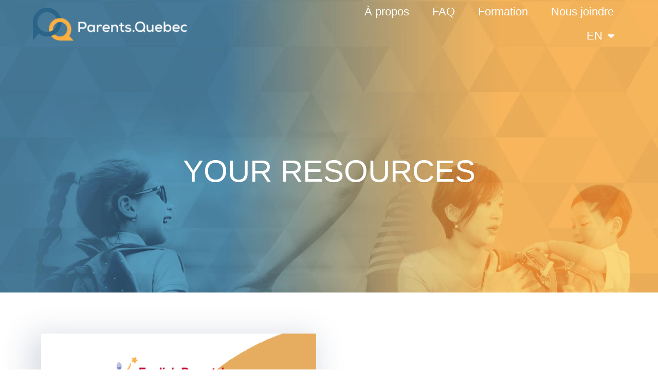

--- FILE ---
content_type: text/css
request_url: https://parents.quebec/wp-content/uploads/elementor/css/post-1883.css?ver=1768409138
body_size: 2446
content:
.elementor-1883 .elementor-element.elementor-element-32fd1c4b:not(.elementor-motion-effects-element-type-background), .elementor-1883 .elementor-element.elementor-element-32fd1c4b > .elementor-motion-effects-container > .elementor-motion-effects-layer{background-color:#FFFFFF00;}.elementor-1883 .elementor-element.elementor-element-32fd1c4b{border-style:solid;border-width:0px 0px 0px 0px;border-color:#E7E7E7;transition:background 0.3s, border 0.3s, border-radius 0.3s, box-shadow 0.3s;padding:0% 5% 0% 5%;}.elementor-1883 .elementor-element.elementor-element-32fd1c4b > .elementor-background-overlay{transition:background 0.3s, border-radius 0.3s, opacity 0.3s;}.elementor-bc-flex-widget .elementor-1883 .elementor-element.elementor-element-74bc90fd.elementor-column .elementor-widget-wrap{align-items:center;}.elementor-1883 .elementor-element.elementor-element-74bc90fd.elementor-column.elementor-element[data-element_type="column"] > .elementor-widget-wrap.elementor-element-populated{align-content:center;align-items:center;}.elementor-1883 .elementor-element.elementor-element-74bc90fd > .elementor-element-populated{padding:0px 0px 0px 0px;}.elementor-widget-image .widget-image-caption{color:var( --e-global-color-text );font-family:var( --e-global-typography-text-font-family ), Sans-serif;font-weight:var( --e-global-typography-text-font-weight );}.elementor-1883 .elementor-element.elementor-element-4a55c50b > .elementor-widget-container{background-color:#FFFFFF00;}.elementor-1883 .elementor-element.elementor-element-4a55c50b.ha-has-bg-overlay:hover > .elementor-widget-container::before{transition:background 0.3s;}.elementor-1883 .elementor-element.elementor-element-4a55c50b{text-align:left;}.elementor-1883 .elementor-element.elementor-element-4a55c50b img{opacity:1;}.elementor-bc-flex-widget .elementor-1883 .elementor-element.elementor-element-13d3832e.elementor-column .elementor-widget-wrap{align-items:center;}.elementor-1883 .elementor-element.elementor-element-13d3832e.elementor-column.elementor-element[data-element_type="column"] > .elementor-widget-wrap.elementor-element-populated{align-content:center;align-items:center;}.elementor-1883 .elementor-element.elementor-element-13d3832e > .elementor-element-populated{padding:0px 0px 0px 0px;}.elementor-widget-nav-menu .elementor-nav-menu .elementor-item{font-family:var( --e-global-typography-primary-font-family ), Sans-serif;font-weight:var( --e-global-typography-primary-font-weight );}.elementor-widget-nav-menu .elementor-nav-menu--main .elementor-item{color:var( --e-global-color-text );fill:var( --e-global-color-text );}.elementor-widget-nav-menu .elementor-nav-menu--main .elementor-item:hover,
					.elementor-widget-nav-menu .elementor-nav-menu--main .elementor-item.elementor-item-active,
					.elementor-widget-nav-menu .elementor-nav-menu--main .elementor-item.highlighted,
					.elementor-widget-nav-menu .elementor-nav-menu--main .elementor-item:focus{color:var( --e-global-color-accent );fill:var( --e-global-color-accent );}.elementor-widget-nav-menu .elementor-nav-menu--main:not(.e--pointer-framed) .elementor-item:before,
					.elementor-widget-nav-menu .elementor-nav-menu--main:not(.e--pointer-framed) .elementor-item:after{background-color:var( --e-global-color-accent );}.elementor-widget-nav-menu .e--pointer-framed .elementor-item:before,
					.elementor-widget-nav-menu .e--pointer-framed .elementor-item:after{border-color:var( --e-global-color-accent );}.elementor-widget-nav-menu{--e-nav-menu-divider-color:var( --e-global-color-text );}.elementor-widget-nav-menu .elementor-nav-menu--dropdown .elementor-item, .elementor-widget-nav-menu .elementor-nav-menu--dropdown  .elementor-sub-item{font-family:var( --e-global-typography-accent-font-family ), Sans-serif;font-weight:var( --e-global-typography-accent-font-weight );}.elementor-1883 .elementor-element.elementor-element-2d3f0bd8 .elementor-menu-toggle{margin-left:auto;background-color:#00000000;}.elementor-1883 .elementor-element.elementor-element-2d3f0bd8 .elementor-nav-menu .elementor-item{font-family:"Raleway", Sans-serif;font-size:22px;font-weight:500;}.elementor-1883 .elementor-element.elementor-element-2d3f0bd8 .elementor-nav-menu--main .elementor-item{color:#FFFFFF;fill:#FFFFFF;padding-left:20px;padding-right:20px;}.elementor-1883 .elementor-element.elementor-element-2d3f0bd8 .elementor-nav-menu--main .elementor-item:hover,
					.elementor-1883 .elementor-element.elementor-element-2d3f0bd8 .elementor-nav-menu--main .elementor-item.elementor-item-active,
					.elementor-1883 .elementor-element.elementor-element-2d3f0bd8 .elementor-nav-menu--main .elementor-item.highlighted,
					.elementor-1883 .elementor-element.elementor-element-2d3f0bd8 .elementor-nav-menu--main .elementor-item:focus{color:#000000;fill:#000000;}.elementor-1883 .elementor-element.elementor-element-2d3f0bd8 .elementor-nav-menu--main .elementor-item.elementor-item-active{color:#9E9E9E;}.elementor-1883 .elementor-element.elementor-element-2d3f0bd8{--e-nav-menu-horizontal-menu-item-margin:calc( 5px / 2 );--nav-menu-icon-size:20px;}.elementor-1883 .elementor-element.elementor-element-2d3f0bd8 .elementor-nav-menu--main:not(.elementor-nav-menu--layout-horizontal) .elementor-nav-menu > li:not(:last-child){margin-bottom:5px;}.elementor-1883 .elementor-element.elementor-element-2d3f0bd8 .elementor-nav-menu--dropdown a, .elementor-1883 .elementor-element.elementor-element-2d3f0bd8 .elementor-menu-toggle{color:#000000;fill:#000000;}.elementor-1883 .elementor-element.elementor-element-2d3f0bd8 .elementor-nav-menu--dropdown{background-color:#FFFFFF;}.elementor-1883 .elementor-element.elementor-element-2d3f0bd8 .elementor-nav-menu--dropdown a:hover,
					.elementor-1883 .elementor-element.elementor-element-2d3f0bd8 .elementor-nav-menu--dropdown a:focus,
					.elementor-1883 .elementor-element.elementor-element-2d3f0bd8 .elementor-nav-menu--dropdown a.elementor-item-active,
					.elementor-1883 .elementor-element.elementor-element-2d3f0bd8 .elementor-nav-menu--dropdown a.highlighted,
					.elementor-1883 .elementor-element.elementor-element-2d3f0bd8 .elementor-menu-toggle:hover,
					.elementor-1883 .elementor-element.elementor-element-2d3f0bd8 .elementor-menu-toggle:focus{color:#9E9E9E;}.elementor-1883 .elementor-element.elementor-element-2d3f0bd8 .elementor-nav-menu--dropdown a:hover,
					.elementor-1883 .elementor-element.elementor-element-2d3f0bd8 .elementor-nav-menu--dropdown a:focus,
					.elementor-1883 .elementor-element.elementor-element-2d3f0bd8 .elementor-nav-menu--dropdown a.elementor-item-active,
					.elementor-1883 .elementor-element.elementor-element-2d3f0bd8 .elementor-nav-menu--dropdown a.highlighted{background-color:#FFFFFF;}.elementor-1883 .elementor-element.elementor-element-2d3f0bd8 .elementor-nav-menu--dropdown a.elementor-item-active{color:#9E9E9E;}.elementor-1883 .elementor-element.elementor-element-2d3f0bd8 .elementor-nav-menu--dropdown li:not(:last-child){border-style:solid;border-color:#E0E0E0;border-bottom-width:1px;}.elementor-1883 .elementor-element.elementor-element-2d3f0bd8 div.elementor-menu-toggle{color:#FFFFFF;}.elementor-1883 .elementor-element.elementor-element-2d3f0bd8 div.elementor-menu-toggle svg{fill:#FFFFFF;}.elementor-1883 .elementor-element.elementor-element-2d3f0bd8 div.elementor-menu-toggle:hover, .elementor-1883 .elementor-element.elementor-element-2d3f0bd8 div.elementor-menu-toggle:focus{color:#000000;}.elementor-1883 .elementor-element.elementor-element-2d3f0bd8 div.elementor-menu-toggle:hover svg, .elementor-1883 .elementor-element.elementor-element-2d3f0bd8 div.elementor-menu-toggle:focus svg{fill:#000000;}.elementor-1883 .elementor-element.elementor-element-a9a51c9:not(.elementor-motion-effects-element-type-background), .elementor-1883 .elementor-element.elementor-element-a9a51c9 > .elementor-motion-effects-container > .elementor-motion-effects-layer{background-color:#FFFFFF8F;background-image:url("https://parents.quebec/wp-content/uploads/2021/01/Headers_Accueil2-scaled.jpg");background-position:bottom center;background-repeat:no-repeat;background-size:cover;}.elementor-1883 .elementor-element.elementor-element-a9a51c9 > .elementor-container{max-width:1083px;min-height:100vh;}.elementor-1883 .elementor-element.elementor-element-a9a51c9 > .elementor-background-overlay{opacity:1;transition:background 0.3s, border-radius 0.3s, opacity 0.3s;}.elementor-1883 .elementor-element.elementor-element-a9a51c9, .elementor-1883 .elementor-element.elementor-element-a9a51c9 > .elementor-background-overlay{border-radius:0px 0px 0px 0px;}.elementor-1883 .elementor-element.elementor-element-a9a51c9{transition:background 0.3s, border 0.3s, border-radius 0.3s, box-shadow 0.3s;margin-top:-125px;margin-bottom:-221px;padding:5px 0px 97px 0px;z-index:0;}.elementor-1883 .elementor-element.elementor-element-7bfc3ac8 > .elementor-widget-wrap > .elementor-widget:not(.elementor-widget__width-auto):not(.elementor-widget__width-initial):not(:last-child):not(.elementor-absolute){margin-bottom:0px;}.elementor-widget-heading .elementor-heading-title{font-family:var( --e-global-typography-primary-font-family ), Sans-serif;font-weight:var( --e-global-typography-primary-font-weight );color:var( --e-global-color-primary );}.elementor-1883 .elementor-element.elementor-element-4d76535e > .elementor-widget-container{margin:0px 0px 0px 0px;}.elementor-1883 .elementor-element.elementor-element-4d76535e{text-align:center;}.elementor-1883 .elementor-element.elementor-element-4d76535e .elementor-heading-title{font-family:"Raleway", Sans-serif;font-size:60px;font-weight:200;text-transform:uppercase;line-height:1.2em;color:#FFFFFF;}.elementor-1883 .elementor-element.elementor-element-d0774a3:not(.elementor-motion-effects-element-type-background), .elementor-1883 .elementor-element.elementor-element-d0774a3 > .elementor-motion-effects-container > .elementor-motion-effects-layer{background-color:#ffffff;}.elementor-1883 .elementor-element.elementor-element-d0774a3{transition:background 0.3s, border 0.3s, border-radius 0.3s, box-shadow 0.3s;padding:70px 0px 24px 0px;}.elementor-1883 .elementor-element.elementor-element-d0774a3 > .elementor-background-overlay{transition:background 0.3s, border-radius 0.3s, opacity 0.3s;}.elementor-widget-button .elementor-button{background-color:var( --e-global-color-accent );font-family:var( --e-global-typography-accent-font-family ), Sans-serif;font-weight:var( --e-global-typography-accent-font-weight );}.elementor-1883 .elementor-element.elementor-element-7239d18 .elementor-button{font-family:"Raleway", Sans-serif;font-weight:500;}.elementor-1883 .elementor-element.elementor-element-bb8132f{--spacer-size:87px;}.elementor-1883 .elementor-element.elementor-element-5a1bc0d6:not(.elementor-motion-effects-element-type-background), .elementor-1883 .elementor-element.elementor-element-5a1bc0d6 > .elementor-motion-effects-container > .elementor-motion-effects-layer{background-color:transparent;background-image:linear-gradient(180deg, #E8F6FF 0%, #FFFFFF 100%);}.elementor-1883 .elementor-element.elementor-element-5a1bc0d6{transition:background 0.3s, border 0.3s, border-radius 0.3s, box-shadow 0.3s;padding:50px 0px 50px 0px;}.elementor-1883 .elementor-element.elementor-element-5a1bc0d6 > .elementor-background-overlay{transition:background 0.3s, border-radius 0.3s, opacity 0.3s;}.elementor-bc-flex-widget .elementor-1883 .elementor-element.elementor-element-6b702e62.elementor-column .elementor-widget-wrap{align-items:flex-start;}.elementor-1883 .elementor-element.elementor-element-6b702e62.elementor-column.elementor-element[data-element_type="column"] > .elementor-widget-wrap.elementor-element-populated{align-content:flex-start;align-items:flex-start;}.elementor-1883 .elementor-element.elementor-element-6b702e62 > .elementor-element-populated{margin:0px 80px 0px 0px;--e-column-margin-right:80px;--e-column-margin-left:0px;padding:2em 2em 2em 2em;}.elementor-1883 .elementor-element.elementor-element-caa75ee{text-align:left;}.elementor-1883 .elementor-element.elementor-element-caa75ee .elementor-heading-title{font-family:"Raleway", Sans-serif;font-size:50px;line-height:60px;color:#102d5e;}.elementor-1883 .elementor-element.elementor-element-2a1c84ef > .elementor-widget-container{margin:0px 0px 0px 0px;}.elementor-1883 .elementor-element.elementor-element-2a1c84ef .elementor-heading-title{font-family:"Open Sans", Sans-serif;font-size:16px;text-transform:uppercase;color:rgba(16,45,94,0.6);}.elementor-widget-text-editor{font-family:var( --e-global-typography-text-font-family ), Sans-serif;font-weight:var( --e-global-typography-text-font-weight );color:var( --e-global-color-text );}.elementor-widget-text-editor.elementor-drop-cap-view-stacked .elementor-drop-cap{background-color:var( --e-global-color-primary );}.elementor-widget-text-editor.elementor-drop-cap-view-framed .elementor-drop-cap, .elementor-widget-text-editor.elementor-drop-cap-view-default .elementor-drop-cap{color:var( --e-global-color-primary );border-color:var( --e-global-color-primary );}.elementor-1883 .elementor-element.elementor-element-1f713fc5 > .elementor-widget-container{margin:-10px 0px 0px 0px;padding:0px 0px 0px 0px;}.elementor-1883 .elementor-element.elementor-element-1f713fc5{text-align:left;font-family:"Open Sans", Sans-serif;font-size:16px;line-height:26px;color:#7c7c7c;}.elementor-1883 .elementor-element.elementor-element-32105da4{--grid-template-columns:repeat(0, auto);--icon-size:24px;--grid-column-gap:10px;--grid-row-gap:0px;}.elementor-1883 .elementor-element.elementor-element-32105da4 .elementor-widget-container{text-align:center;}.elementor-1883 .elementor-element.elementor-element-32105da4 > .elementor-widget-container{margin:0px 0px 30px 0px;}.elementor-1883 .elementor-element.elementor-element-32105da4 .elementor-social-icon{background-color:#245A7E;--icon-padding:0.9em;}.elementor-1883 .elementor-element.elementor-element-32105da4 .elementor-social-icon i{color:#ffffff;}.elementor-1883 .elementor-element.elementor-element-32105da4 .elementor-social-icon svg{fill:#ffffff;}.elementor-1883 .elementor-element.elementor-element-32105da4 .elementor-social-icon:hover{background-color:rgba(16,45,94,0.6);}.elementor-1883 .elementor-element.elementor-element-4b9733b1 > .elementor-widget-container{margin:0px 0px 0px 0px;}.elementor-1883 .elementor-element.elementor-element-4b9733b1 .elementor-heading-title{font-family:"Open Sans", Sans-serif;font-size:16px;text-transform:uppercase;color:rgba(16,45,94,0.6);}.elementor-1883 .elementor-element.elementor-element-7031d70c > .elementor-widget-container{margin:-10px 0px 0px 0px;padding:0px 0px 0px 0px;}.elementor-1883 .elementor-element.elementor-element-7031d70c{text-align:left;font-family:"Open Sans", Sans-serif;font-size:16px;line-height:26px;color:#7c7c7c;}.elementor-1883 .elementor-element.elementor-element-154a1803 > .elementor-widget-container{margin:0px 0px 0px 0px;}.elementor-1883 .elementor-element.elementor-element-154a1803 .elementor-heading-title{font-family:"Open Sans", Sans-serif;font-size:16px;text-transform:uppercase;color:rgba(16,45,94,0.6);}.elementor-1883 .elementor-element.elementor-element-300f1bb5 > .elementor-widget-container{margin:-10px 0px 0px 0px;padding:0px 0px 0px 0px;}.elementor-1883 .elementor-element.elementor-element-300f1bb5{text-align:left;font-family:"Open Sans", Sans-serif;font-size:16px;line-height:26px;color:#7c7c7c;}.elementor-bc-flex-widget .elementor-1883 .elementor-element.elementor-element-33a5b5a2.elementor-column .elementor-widget-wrap{align-items:center;}.elementor-1883 .elementor-element.elementor-element-33a5b5a2.elementor-column.elementor-element[data-element_type="column"] > .elementor-widget-wrap.elementor-element-populated{align-content:center;align-items:center;}.elementor-1883 .elementor-element.elementor-element-33a5b5a2 > .elementor-element-populated, .elementor-1883 .elementor-element.elementor-element-33a5b5a2 > .elementor-element-populated > .elementor-background-overlay, .elementor-1883 .elementor-element.elementor-element-33a5b5a2 > .elementor-background-slideshow{border-radius:3px 3px 3px 3px;}.elementor-1883 .elementor-element.elementor-element-33a5b5a2 > .elementor-element-populated{transition:background 0.3s, border 0.3s, border-radius 0.3s, box-shadow 0.3s;margin:0px 0px 0px 0px;--e-column-margin-right:0px;--e-column-margin-left:0px;padding:30px 30px 30px 30px;}.elementor-1883 .elementor-element.elementor-element-33a5b5a2 > .elementor-element-populated > .elementor-background-overlay{transition:background 0.3s, border-radius 0.3s, opacity 0.3s;}.elementor-widget-form .elementor-field-group > label, .elementor-widget-form .elementor-field-subgroup label{color:var( --e-global-color-text );}.elementor-widget-form .elementor-field-group > label{font-family:var( --e-global-typography-text-font-family ), Sans-serif;font-weight:var( --e-global-typography-text-font-weight );}.elementor-widget-form .elementor-field-type-html{color:var( --e-global-color-text );font-family:var( --e-global-typography-text-font-family ), Sans-serif;font-weight:var( --e-global-typography-text-font-weight );}.elementor-widget-form .elementor-field-group .elementor-field{color:var( --e-global-color-text );}.elementor-widget-form .elementor-field-group .elementor-field, .elementor-widget-form .elementor-field-subgroup label{font-family:var( --e-global-typography-text-font-family ), Sans-serif;font-weight:var( --e-global-typography-text-font-weight );}.elementor-widget-form .elementor-button{font-family:var( --e-global-typography-accent-font-family ), Sans-serif;font-weight:var( --e-global-typography-accent-font-weight );}.elementor-widget-form .e-form__buttons__wrapper__button-next{background-color:var( --e-global-color-accent );}.elementor-widget-form .elementor-button[type="submit"]{background-color:var( --e-global-color-accent );}.elementor-widget-form .e-form__buttons__wrapper__button-previous{background-color:var( --e-global-color-accent );}.elementor-widget-form .elementor-message{font-family:var( --e-global-typography-text-font-family ), Sans-serif;font-weight:var( --e-global-typography-text-font-weight );}.elementor-widget-form .e-form__indicators__indicator, .elementor-widget-form .e-form__indicators__indicator__label{font-family:var( --e-global-typography-accent-font-family ), Sans-serif;font-weight:var( --e-global-typography-accent-font-weight );}.elementor-widget-form{--e-form-steps-indicator-inactive-primary-color:var( --e-global-color-text );--e-form-steps-indicator-active-primary-color:var( --e-global-color-accent );--e-form-steps-indicator-completed-primary-color:var( --e-global-color-accent );--e-form-steps-indicator-progress-color:var( --e-global-color-accent );--e-form-steps-indicator-progress-background-color:var( --e-global-color-text );--e-form-steps-indicator-progress-meter-color:var( --e-global-color-text );}.elementor-widget-form .e-form__indicators__indicator__progress__meter{font-family:var( --e-global-typography-accent-font-family ), Sans-serif;font-weight:var( --e-global-typography-accent-font-weight );}.elementor-1883 .elementor-element.elementor-element-7e733c09 > .elementor-widget-container{background-color:#ffffff;padding:46px 26px 46px 26px;border-radius:3px 3px 3px 3px;box-shadow:-12px 12px 56px 10px rgba(16,45,94,0.17);}.elementor-1883 .elementor-element.elementor-element-7e733c09.ha-has-bg-overlay:hover > .elementor-widget-container::before{transition:background 0.3s;}.elementor-1883 .elementor-element.elementor-element-7e733c09 .elementor-field-group{padding-right:calc( 10px/2 );padding-left:calc( 10px/2 );margin-bottom:10px;}.elementor-1883 .elementor-element.elementor-element-7e733c09 .elementor-form-fields-wrapper{margin-left:calc( -10px/2 );margin-right:calc( -10px/2 );margin-bottom:-10px;}.elementor-1883 .elementor-element.elementor-element-7e733c09 .elementor-field-group.recaptcha_v3-bottomleft, .elementor-1883 .elementor-element.elementor-element-7e733c09 .elementor-field-group.recaptcha_v3-bottomright{margin-bottom:0;}body.rtl .elementor-1883 .elementor-element.elementor-element-7e733c09 .elementor-labels-inline .elementor-field-group > label{padding-left:0px;}body:not(.rtl) .elementor-1883 .elementor-element.elementor-element-7e733c09 .elementor-labels-inline .elementor-field-group > label{padding-right:0px;}body .elementor-1883 .elementor-element.elementor-element-7e733c09 .elementor-labels-above .elementor-field-group > label{padding-bottom:0px;}.elementor-1883 .elementor-element.elementor-element-7e733c09 .elementor-field-group > label, .elementor-1883 .elementor-element.elementor-element-7e733c09 .elementor-field-subgroup label{color:#7c7c7c;}.elementor-1883 .elementor-element.elementor-element-7e733c09 .elementor-field-type-html{padding-bottom:0px;}.elementor-1883 .elementor-element.elementor-element-7e733c09 .elementor-field-group .elementor-field{color:#7c7c7c;}.elementor-1883 .elementor-element.elementor-element-7e733c09 .elementor-field-group .elementor-field, .elementor-1883 .elementor-element.elementor-element-7e733c09 .elementor-field-subgroup label{font-family:"Open Sans", Sans-serif;font-size:14px;}.elementor-1883 .elementor-element.elementor-element-7e733c09 .elementor-field-group .elementor-field:not(.elementor-select-wrapper){background-color:#ffffff;border-color:#eeeeee;}.elementor-1883 .elementor-element.elementor-element-7e733c09 .elementor-field-group .elementor-select-wrapper select{background-color:#ffffff;border-color:#eeeeee;}.elementor-1883 .elementor-element.elementor-element-7e733c09 .elementor-field-group .elementor-select-wrapper::before{color:#eeeeee;}.elementor-1883 .elementor-element.elementor-element-7e733c09 .elementor-button{font-family:"Open Sans", Sans-serif;font-size:14px;font-weight:700;text-transform:uppercase;border-radius:3px 3px 3px 3px;padding:14px 34px 14px 34px;}.elementor-1883 .elementor-element.elementor-element-7e733c09 .e-form__buttons__wrapper__button-next{background-color:#245A7E;color:#ffffff;}.elementor-1883 .elementor-element.elementor-element-7e733c09 .elementor-button[type="submit"]{background-color:#245A7E;color:#ffffff;}.elementor-1883 .elementor-element.elementor-element-7e733c09 .elementor-button[type="submit"] svg *{fill:#ffffff;}.elementor-1883 .elementor-element.elementor-element-7e733c09 .e-form__buttons__wrapper__button-previous{color:#ffffff;}.elementor-1883 .elementor-element.elementor-element-7e733c09 .e-form__buttons__wrapper__button-next:hover{background-color:#7c7c7c;color:#ffffff;}.elementor-1883 .elementor-element.elementor-element-7e733c09 .elementor-button[type="submit"]:hover{background-color:#7c7c7c;color:#ffffff;}.elementor-1883 .elementor-element.elementor-element-7e733c09 .elementor-button[type="submit"]:hover svg *{fill:#ffffff;}.elementor-1883 .elementor-element.elementor-element-7e733c09 .e-form__buttons__wrapper__button-previous:hover{color:#ffffff;}.elementor-1883 .elementor-element.elementor-element-7e733c09{--e-form-steps-indicators-spacing:20px;--e-form-steps-indicator-padding:30px;--e-form-steps-indicator-inactive-secondary-color:#ffffff;--e-form-steps-indicator-active-secondary-color:#ffffff;--e-form-steps-indicator-completed-secondary-color:#ffffff;--e-form-steps-divider-width:1px;--e-form-steps-divider-gap:10px;}.elementor-1883 .elementor-element.elementor-element-7dc6aaf1{text-align:center;font-family:"Open Sans", Sans-serif;font-size:12px;line-height:26px;color:#7c7c7c;}@media(max-width:1024px) and (min-width:768px){.elementor-1883 .elementor-element.elementor-element-6b702e62{width:100%;}.elementor-1883 .elementor-element.elementor-element-33a5b5a2{width:100%;}}@media(max-width:1024px){.elementor-1883 .elementor-element.elementor-element-32fd1c4b{border-width:0px 0px 0px 0px;}.elementor-1883 .elementor-element.elementor-element-2d3f0bd8{z-index:1;--e-nav-menu-horizontal-menu-item-margin:calc( 0px / 2 );}.elementor-1883 .elementor-element.elementor-element-2d3f0bd8 .elementor-nav-menu .elementor-item{font-size:14px;}.elementor-1883 .elementor-element.elementor-element-2d3f0bd8 .elementor-nav-menu--main:not(.elementor-nav-menu--layout-horizontal) .elementor-nav-menu > li:not(:last-child){margin-bottom:0px;}.elementor-1883 .elementor-element.elementor-element-a9a51c9 > .elementor-container{min-height:100vh;}.elementor-1883 .elementor-element.elementor-element-a9a51c9:not(.elementor-motion-effects-element-type-background), .elementor-1883 .elementor-element.elementor-element-a9a51c9 > .elementor-motion-effects-container > .elementor-motion-effects-layer{background-size:cover;}.elementor-1883 .elementor-element.elementor-element-a9a51c9{padding:0% 5% 0% 5%;}.elementor-1883 .elementor-element.elementor-element-4d76535e .elementor-heading-title{font-size:45px;}.elementor-1883 .elementor-element.elementor-element-d0774a3 > .elementor-container{min-height:100vh;}.elementor-1883 .elementor-element.elementor-element-d0774a3{padding:60px 30px 60px 30px;}.elementor-1883 .elementor-element.elementor-element-5a1bc0d6{padding:60px 30px 40px 30px;}.elementor-1883 .elementor-element.elementor-element-6b702e62 > .elementor-element-populated{margin:0px 0px 0px 0px;--e-column-margin-right:0px;--e-column-margin-left:0px;}.elementor-1883 .elementor-element.elementor-element-caa75ee{text-align:center;}.elementor-1883 .elementor-element.elementor-element-2a1c84ef{text-align:center;}.elementor-1883 .elementor-element.elementor-element-1f713fc5{text-align:center;}.elementor-1883 .elementor-element.elementor-element-32105da4 .elementor-widget-container{text-align:center;}.elementor-1883 .elementor-element.elementor-element-4b9733b1{text-align:center;}.elementor-1883 .elementor-element.elementor-element-7031d70c{text-align:center;}.elementor-1883 .elementor-element.elementor-element-154a1803{text-align:center;}.elementor-1883 .elementor-element.elementor-element-300f1bb5{text-align:center;}}@media(max-width:767px){.elementor-1883 .elementor-element.elementor-element-32fd1c4b{border-width:0px 0px 1px 0px;}.elementor-1883 .elementor-element.elementor-element-74bc90fd{width:70%;}.elementor-1883 .elementor-element.elementor-element-13d3832e{width:25%;}.elementor-1883 .elementor-element.elementor-element-13d3832e.elementor-column > .elementor-widget-wrap{justify-content:flex-end;}.elementor-1883 .elementor-element.elementor-element-2d3f0bd8 .elementor-nav-menu--dropdown a{padding-top:22px;padding-bottom:22px;}.elementor-1883 .elementor-element.elementor-element-a9a51c9:not(.elementor-motion-effects-element-type-background), .elementor-1883 .elementor-element.elementor-element-a9a51c9 > .elementor-motion-effects-container > .elementor-motion-effects-layer{background-image:url("https://parents.quebec/wp-content/uploads/2021/01/Header_APropos-scaled.jpg");background-position:-572px -58px;}.elementor-1883 .elementor-element.elementor-element-a9a51c9 > .elementor-container{min-height:100vh;}.elementor-1883 .elementor-element.elementor-element-a9a51c9, .elementor-1883 .elementor-element.elementor-element-a9a51c9 > .elementor-background-overlay{border-radius:0px 0px 50px 50px;}.elementor-1883 .elementor-element.elementor-element-4d76535e .elementor-heading-title{font-size:32px;}.elementor-1883 .elementor-element.elementor-element-d0774a3 > .elementor-container{min-height:100vh;}.elementor-1883 .elementor-element.elementor-element-d0774a3{padding:40px 10px 40px 10px;}.elementor-1883 .elementor-element.elementor-element-5a1bc0d6{padding:40px 10px 20px 10px;}.elementor-1883 .elementor-element.elementor-element-6b702e62 > .elementor-element-populated{margin:0px 0px 0px 0px;--e-column-margin-right:0px;--e-column-margin-left:0px;}.elementor-1883 .elementor-element.elementor-element-caa75ee > .elementor-widget-container{margin:0px 0px 0px 0px;}.elementor-1883 .elementor-element.elementor-element-caa75ee .elementor-heading-title{font-size:36px;line-height:44px;}.elementor-1883 .elementor-element.elementor-element-2a1c84ef .elementor-heading-title{font-size:22px;}.elementor-1883 .elementor-element.elementor-element-4b9733b1 .elementor-heading-title{font-size:22px;}.elementor-1883 .elementor-element.elementor-element-154a1803 .elementor-heading-title{font-size:22px;}}/* Start custom CSS for image, class: .elementor-element-4a55c50b */.post img {
background: transparent;
}/* End custom CSS */

--- FILE ---
content_type: text/css
request_url: https://parents.quebec/wp-content/uploads/elementor/css/post-5323.css?ver=1768409139
body_size: 808
content:
.elementor-5323 .elementor-element.elementor-element-41040e6:not(.elementor-motion-effects-element-type-background) > .elementor-widget-wrap, .elementor-5323 .elementor-element.elementor-element-41040e6 > .elementor-widget-wrap > .elementor-motion-effects-container > .elementor-motion-effects-layer{background-color:#ffffff;background-image:url("https://parents.quebec/wp-content/uploads/2021/01/Capture-décran-le-2021-01-22-à-15.50.53.png");background-position:bottom left;background-size:auto;}.elementor-5323 .elementor-element.elementor-element-41040e6:hover > .elementor-element-populated{background-color:rgba(6,63,150,0.07);}.elementor-5323 .elementor-element.elementor-element-41040e6 > .elementor-element-populated >  .elementor-background-overlay{background-color:#ffffff;opacity:0.94;}.elementor-5323 .elementor-element.elementor-element-41040e6:hover > .elementor-element-populated >  .elementor-background-overlay{background-color:#e8f6ff;opacity:0.8;filter:brightness( 100% ) contrast( 100% ) saturate( 100% ) blur( 0px ) hue-rotate( 0deg );}.elementor-bc-flex-widget .elementor-5323 .elementor-element.elementor-element-41040e6.elementor-column .elementor-widget-wrap{align-items:center;}.elementor-5323 .elementor-element.elementor-element-41040e6.elementor-column.elementor-element[data-element_type="column"] > .elementor-widget-wrap.elementor-element-populated{align-content:center;align-items:center;}.elementor-5323 .elementor-element.elementor-element-41040e6 > .elementor-element-populated, .elementor-5323 .elementor-element.elementor-element-41040e6 > .elementor-element-populated > .elementor-background-overlay, .elementor-5323 .elementor-element.elementor-element-41040e6 > .elementor-background-slideshow{border-radius:3px 3px 3px 3px;}.elementor-5323 .elementor-element.elementor-element-41040e6 > .elementor-element-populated{box-shadow:-12px 12px 57px 10px rgba(16,45,94,0.17);transition:background 0.3s, border 0.3s, border-radius 0.3s, box-shadow 0.3s;margin:0px 15px 0px 0px;--e-column-margin-right:15px;--e-column-margin-left:0px;padding:40px 40px 40px 40px;}.elementor-5323 .elementor-element.elementor-element-41040e6 > .elementor-element-populated > .elementor-background-overlay{transition:background 0.5s, border-radius 0.3s, opacity 0.5s;}.elementor-widget-image .widget-image-caption{color:var( --e-global-color-text );font-family:var( --e-global-typography-text-font-family ), Sans-serif;font-weight:var( --e-global-typography-text-font-weight );}.elementor-5323 .elementor-element.elementor-element-ce7735f > .elementor-widget-container{margin:5px 0px 11px 0px;}.elementor-5323 .elementor-element.elementor-element-ce7735f img{width:69%;opacity:1;}.elementor-5323 .elementor-element.elementor-element-ce7735f:hover img{opacity:1;}.elementor-widget-heading .elementor-heading-title{font-family:var( --e-global-typography-primary-font-family ), Sans-serif;font-weight:var( --e-global-typography-primary-font-weight );color:var( --e-global-color-primary );}.elementor-5323 .elementor-element.elementor-element-6c2b83c{text-align:center;}.elementor-5323 .elementor-element.elementor-element-6c2b83c .elementor-heading-title{font-family:"Raleway", Sans-serif;font-size:35px;line-height:42px;color:#102d5e;}.elementor-widget-text-editor{font-family:var( --e-global-typography-text-font-family ), Sans-serif;font-weight:var( --e-global-typography-text-font-weight );color:var( --e-global-color-text );}.elementor-widget-text-editor.elementor-drop-cap-view-stacked .elementor-drop-cap{background-color:var( --e-global-color-primary );}.elementor-widget-text-editor.elementor-drop-cap-view-framed .elementor-drop-cap, .elementor-widget-text-editor.elementor-drop-cap-view-default .elementor-drop-cap{color:var( --e-global-color-primary );border-color:var( --e-global-color-primary );}.elementor-5323 .elementor-element.elementor-element-b6131e2{font-family:"Raleway", Sans-serif;font-size:16px;line-height:26px;color:#7c7c7c;}.elementor-5323 .elementor-element.elementor-element-d5f6a21{font-family:"Open Sans", Sans-serif;font-size:24px;line-height:26px;color:#7c7c7c;}.elementor-widget-icon.elementor-view-stacked .elementor-icon{background-color:var( --e-global-color-primary );}.elementor-widget-icon.elementor-view-framed .elementor-icon, .elementor-widget-icon.elementor-view-default .elementor-icon{color:var( --e-global-color-primary );border-color:var( --e-global-color-primary );}.elementor-widget-icon.elementor-view-framed .elementor-icon, .elementor-widget-icon.elementor-view-default .elementor-icon svg{fill:var( --e-global-color-primary );}.elementor-5323 .elementor-element.elementor-element-12e3ff8 > .elementor-widget-container{margin:0px 0px 0px 0px;}.elementor-5323 .elementor-element.elementor-element-12e3ff8 .elementor-icon-wrapper{text-align:left;}.elementor-5323 .elementor-element.elementor-element-12e3ff8.elementor-view-stacked .elementor-icon{background-color:#245A7E;}.elementor-5323 .elementor-element.elementor-element-12e3ff8.elementor-view-framed .elementor-icon, .elementor-5323 .elementor-element.elementor-element-12e3ff8.elementor-view-default .elementor-icon{color:#245A7E;border-color:#245A7E;}.elementor-5323 .elementor-element.elementor-element-12e3ff8.elementor-view-framed .elementor-icon, .elementor-5323 .elementor-element.elementor-element-12e3ff8.elementor-view-default .elementor-icon svg{fill:#245A7E;}.elementor-5323 .elementor-element.elementor-element-12e3ff8 .elementor-icon{font-size:29px;}.elementor-5323 .elementor-element.elementor-element-12e3ff8 .elementor-icon svg{height:29px;}.elementor-5323 .elementor-element.elementor-element-7a24e49 .elementor-heading-title{font-family:"Raleway", Sans-serif;font-weight:600;}.elementor-5323 .elementor-element.elementor-element-2cc2320 > .elementor-widget-container{margin:0px 0px 0px 0px;}.elementor-5323 .elementor-element.elementor-element-2cc2320 .elementor-icon-wrapper{text-align:left;}.elementor-5323 .elementor-element.elementor-element-2cc2320.elementor-view-stacked .elementor-icon{background-color:#245A7E;}.elementor-5323 .elementor-element.elementor-element-2cc2320.elementor-view-framed .elementor-icon, .elementor-5323 .elementor-element.elementor-element-2cc2320.elementor-view-default .elementor-icon{color:#245A7E;border-color:#245A7E;}.elementor-5323 .elementor-element.elementor-element-2cc2320.elementor-view-framed .elementor-icon, .elementor-5323 .elementor-element.elementor-element-2cc2320.elementor-view-default .elementor-icon svg{fill:#245A7E;}.elementor-5323 .elementor-element.elementor-element-2cc2320 .elementor-icon{font-size:29px;}.elementor-5323 .elementor-element.elementor-element-2cc2320 .elementor-icon svg{height:29px;}.elementor-5323 .elementor-element.elementor-element-b373c85 > .elementor-widget-container{margin:0px 0px 0px 0px;}.elementor-5323 .elementor-element.elementor-element-b373c85 .elementor-icon-wrapper{text-align:left;}.elementor-5323 .elementor-element.elementor-element-b373c85.elementor-view-stacked .elementor-icon{background-color:#245A7E;}.elementor-5323 .elementor-element.elementor-element-b373c85.elementor-view-framed .elementor-icon, .elementor-5323 .elementor-element.elementor-element-b373c85.elementor-view-default .elementor-icon{color:#245A7E;border-color:#245A7E;}.elementor-5323 .elementor-element.elementor-element-b373c85.elementor-view-framed .elementor-icon, .elementor-5323 .elementor-element.elementor-element-b373c85.elementor-view-default .elementor-icon svg{fill:#245A7E;}.elementor-5323 .elementor-element.elementor-element-b373c85 .elementor-icon{font-size:29px;}.elementor-5323 .elementor-element.elementor-element-b373c85 .elementor-icon svg{height:29px;}.elementor-5323 .elementor-element.elementor-element-7c27f29 .elementor-heading-title{font-family:"Raleway", Sans-serif;font-weight:600;text-shadow:0px 0px 10px rgba(0,0,0,0.3);}@media(min-width:768px){.elementor-5323 .elementor-element.elementor-element-883fae0{width:14.172%;}.elementor-5323 .elementor-element.elementor-element-24b2e97{width:85.491%;}.elementor-5323 .elementor-element.elementor-element-3f89a4a{width:14.463%;}.elementor-5323 .elementor-element.elementor-element-f1edadc{width:85.537%;}.elementor-5323 .elementor-element.elementor-element-2b27977{width:14.463%;}.elementor-5323 .elementor-element.elementor-element-84ed8c3{width:85.537%;}}@media(max-width:1024px){.elementor-5323 .elementor-element.elementor-element-41040e6 > .elementor-element-populated{margin:0px 0px 50px 0px;--e-column-margin-right:0px;--e-column-margin-left:0px;}}@media(max-width:767px){.elementor-5323 .elementor-element.elementor-element-41040e6 > .elementor-element-populated{margin:0px 0px 40px 0px;--e-column-margin-right:0px;--e-column-margin-left:0px;padding:30px 30px 30px 30px;}.elementor-5323 .elementor-element.elementor-element-6c2b83c > .elementor-widget-container{margin:0px 0px 0px 0px;}.elementor-5323 .elementor-element.elementor-element-6c2b83c .elementor-heading-title{font-size:36px;line-height:44px;}}@media(max-width:1024px) and (min-width:768px){.elementor-5323 .elementor-element.elementor-element-41040e6{width:100%;}}